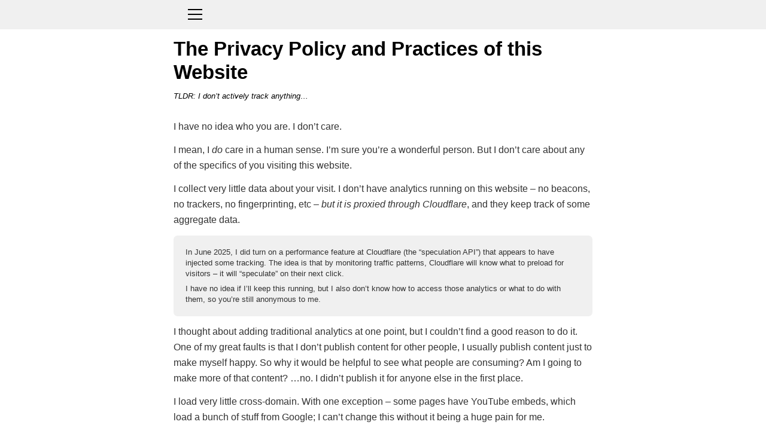

--- FILE ---
content_type: text/html; charset=utf-8
request_url: https://deanebarker.net/privacy/
body_size: 3271
content:
<!DOCTYPE html>
<html lang="en-us" data-path="/privacy/">
<head>
    <meta charset="UTF-8">
    <!-- Start from source -->
    <title>Privacy Policy and Practices</title>
        
    <meta name="description" property="description" itemprop="description" content="How I handle privacy on this site" data-proxy-part="retained-meta">
    <meta name="date" property="date" itemprop="date" content="0001-01-01" data-proxy-part="retained-meta">
    <meta name="image" property="image" itemprop="image" content="https://deanebarker.net/deane.jpg" data-proxy-part="retained-meta">
    <style>img { display: block; border: solid 1px rgb(100,100,100); margin-bottom: 2em; }</style>
    <!-- End from source -->

    <meta name="author" property="author" content="Deane Barker" />

    <meta charset="UTF-8" />
    <meta http-equiv="Content-Type" content="text/html; charset=UTF-8" />
    <meta name="viewport" content="width=device-width, initial-scale=1.0" />

    <link rel="canonical" href="https://deanebarker.net/privacy/" />

    <link rel="preload" href="/assets/js/lib/lib.js" as="script"/>
    <link rel="preload" href="/assets/js/functions.js" as="script"/>
    <link rel="preload" href="/assets/css/styles.css" as="style"/>

    <link rel="alternate" type="application/rss+xml" title="RSS Feed" href="https://deanebarker.net/feed/">
    <link rel="me" href="https://deanebarker.net/" />

    <link rel="stylesheet" href="/assets/css/styles.css" type="text/css; charset=utf-8"/>

    <link rel="author" href="/humans.txt" />
    
    <link rel="icon" href="data:;base64,="><!-- Note: There is no favicon. -->

    <meta name="fediverse:creator" content="@deane@contenttechtodon.org">

    <!-- Titles -->
    <meta name="og:title" property="og:title" content="Privacy Policy and Practices" />
    <meta name="dc:title" property="dc:title" content="Privacy Policy and Practices" />
    <meta name="twitter:title" property="twitter:title" content="Privacy Policy and Practices" />

    <!-- Descriptions -->
    <meta name="og:description" property="og:description" content="How I handle privacy on this site" />
    <meta name="twitter:description" property="twitter:description" content="How I handle privacy on this site" />
    <!-- Other Twitter Meta -->
    <meta name="twitter:card" content="summary" />

    <!-- Images -->    
    <meta name="og:image" property="og:image" content="https://deanebarker.net/deane.jpg" />
    <meta name="twitter:image" property="twitter:image" content="https://deanebarker.net/deane.jpg" />

    <style>

        :root {
        --light-color: #fffff;
        --dark-color: rgb(240,240,240);
        }

        /* This is inlined to avoid layout shifts */
        body {
        padding: 0;
        padding-top: 50px;
        margin: 0;
        padding-bottom: 4rem;
        }

        main {
        max-width: 700px !important;
        min-width: 350px !important;
        margin-left: auto;
        margin-right: auto;
        padding: 1em;
        }


        /* Everything below this is for the menu */
        nav.global {
        position: absolute;
        top: 0;
        left: 0;
        width: 100%;
        padding: 1rem 0 1.5rem 0;
        background-color: var(--dark-color);
        }

        nav.global:has(details[open]) {
        border-bottom: solid 4px white;
        }

        nav.global .hamburger {
        display: inline-block;
        left: 24px;
        position: relative;
        width: 24px;      /* length of each line */
        height: 2px;      /* thickness of the middle line */
        background: currentColor; /* middle line is this span itself */
        }

        nav.global .hamburger::before,
        nav.global .hamburger::after {
        content: "";
        position: absolute;
        left: 0;
        width: 24px;   /* same as the middle line */
        height: 2px;
        background: currentColor;
        }

        nav.global .hamburger::before {
        top: -8px; /* line above */
        }  
        
        nav.global .hamburger::after {
        top:  8px;  /* line below */
        }

        nav.global summary {
        list-style: none;  /* kills Firefox's marker */
        cursor: pointer;
        }

        nav.global summary::-webkit-details-marker {
        display: none;  /* kills Chrome/Safari/Edge marker */
        }

        nav.global details {
        margin: auto;
        max-width: 700px;
        }

        nav.global details[open] {
        padding-bottom: 2rem;
        }

        nav.global details ul {
        display: flex;
        gap: 1rem;
        flex-wrap: wrap;
        margin-top: 20px;
        padding-left: 1.5rem;
        }

        nav.global details ul li {
        display: block;
        margin: 0;
        width: auto;
        max-width: 300px;
        border: solid 1px rgb(100,100,100);
        border-radius: 2rem;
        padding: 0.5rem 2rem;
        }

        nav.global details ul li:hover {
        pointer: cursor;
        background-color: rgb(230,230,230)
        }   

        nav.global details ul li a {
        padding: 1rem 0.5rem;
        display: block;
        text-decoration: none;
        font-size: 1.5rem;
        }   

        nav.global details ul li a {
        text-decoration: none;
        }

        nav.global details input {
        box-sizing: border-box;
        margin-left: 1.5rem;
        font-size: 2rem;
        padding: 1rem;
        border-radius: 4px;
        border: solid 1px rgb(100,100,100);
        width: calc(100% - 3rem);
        max-width: 100%;
        }

        .boxes {
        display: flex;
        flex-wrap: wrap;
        gap: 2rem;                 /* handles spacing */
        justify-content: flex-start; /* don't stretch rows */
        font-size: 0.9rem;
        line-height: 1.3rem;
        }

        .boxes section {
        /* (100% - 2 gaps) / 3 items */
        flex: 0 0 calc((100% - 4rem) / 3);
        box-sizing: border-box;
        padding: 1rem;
        border-radius: 0.5rem;
        background-color: var(--dark-color);
        }

        @media screen and (max-width: 700px) {
            .boxes section {
                flex: 0 0 calc((100% - 2rem) / 2);
            }
        }

        .boxes section strong {
        display: block;
        font-style: italic;
        margin-bottom: 0.5rem;
        }

        .boxes section small {
            display: block;
        }

        .x-boxes section strong:after {
        content: ' ↓'
        }

    </style>
</head>
<body>
    <main>
        
        
        <hgroup>
  <h1 class="p-name">The Privacy Policy and Practices of this Website</h1>
  
    <p class="subtitle" data-no-excerpt=""><em>TLDR: I don’t actively track anything…</em></p>
  
</hgroup>



<article>




    

<p>I have no idea who you are. I don’t care.</p>
<p>I mean, I <em>do</em> care in a human sense. I’m sure you’re a wonderful person. But I don’t care about any of the specifics of you visiting this website.</p>
<p>I collect very little data about your visit. I don’t have analytics running on this website – no beacons, no trackers, no fingerprinting, etc – <em>but it is proxied through Cloudflare</em>, and they keep track of some aggregate data.</p>


    

<aside>
<p>In June 2025, I did turn on a performance feature at Cloudflare (the “speculation API”) that appears to have injected some tracking. The idea is that by monitoring traffic patterns, Cloudflare will know what to preload for visitors – it will “speculate” on their next click.</p>
<p>I have no idea if I’ll keep this running, but I also don’t know how to access those analytics or what to do with them, so you’re still anonymous to me.</p>

</aside>


    

<p>I thought about adding traditional analytics at one point, but I couldn’t find a good reason to do it. One of my great faults is that I don’t publish content for other people, I usually publish content just to make myself happy. So why it would be helpful to see what people are consuming? Am I going to make more of that content? …no. I didn’t publish it for anyone else in the first place.</p>
<p>I load very little cross-domain. With one exception – some pages have YouTube embeds, which load a bunch of stuff from Google; I can’t change this without it being a huge pain for me.</p>
<p>Other than that, if you load a page from this website, <em>all</em> resources loaded by your browser for that page should come directly from this website. I literally have a nightly quality checker that ensures this.</p>
<p>I don’t need to know anything about you. If you <em>want</em> to tell me something, I’m <a href="/contact/">easy to find</a>.</p>
<p>I hope you enjoyed your visit.</p>
<p>God bless.</p>





</article>

        <div class="next-prev">
            <div class="prev">
            
            </div>

            <div class="next">
            
            </div>
        </div>

        

    </main>

    <nav class="global" role="menu">
        <details>
            <summary aria-label="Toggle navigation">
                <span class="hamburger" aria-hidden="true"></span>
            </summary>
            <ul class="menu">
                <li><a href="/">Home</a></li>
                <li><a href="/now/">Now</a></li>
                <li><a href="/tech/">Tech Content</a></li>
                <li><a href="/other/">Other Content</a></li>
                <li><a href="/books/">My Books</a></li>
                <li><a href="/contact/">Contact</a></li>
                <li><a href="/rss/">RSS</a></li>
            </ul>
            
        </details>
    </nav>

    <script src="/assets/js/lib/lib.js" defer></script>
    <script src="/assets/js/functions.js" defer></script>

    <action-panel id="page-actions" title="Page Actions"></action-panel>
    <action-panel id="ai-actions" title="AI Actions"></action-panel>
    <action-panel id="copy-actions" title="Copy Actions"></action-panel>
    <action-panel id="data-actions" title="Data Actions"></action-panel>
    <script src="/assets/js/extension.js" defer></script>

<script defer src="https://static.cloudflareinsights.com/beacon.min.js/vcd15cbe7772f49c399c6a5babf22c1241717689176015" integrity="sha512-ZpsOmlRQV6y907TI0dKBHq9Md29nnaEIPlkf84rnaERnq6zvWvPUqr2ft8M1aS28oN72PdrCzSjY4U6VaAw1EQ==" data-cf-beacon='{"version":"2024.11.0","token":"88880f4332c04d47bfde58cf3afa72ac","server_timing":{"name":{"cfCacheStatus":true,"cfEdge":true,"cfExtPri":true,"cfL4":true,"cfOrigin":true,"cfSpeedBrain":true},"location_startswith":null}}' crossorigin="anonymous"></script>
</body>
</html>

--- FILE ---
content_type: text/css; charset=utf-8
request_url: https://deanebarker.net/assets/css/styles.css
body_size: 3858
content:



/* === article === */

article {
  font-size: 1.2rem;
  line-height: 2rem;
  color: rgb(50,50,50);
}

article.list-view {
  clear: both;
  margin-bottom: 3rem;
}

article.list-view img {
  float: right;
  margin-left: 1rem;
  margin-bottom: 1rem;
  border-radius: 0.5rem;
}

article a {
  text-decoration: underline;
  text-decoration-style: dotted !important;
}

/* External links */
a[href*="//"]:not([href*="deanebarker.net"]):not([href^="/"]):after
{
  content: "\279A";
}


/* === article-header === */

.article-header .label {
  font-weight: bold;
  margin-top: 0.5rem;
}
.article-header div > p:last-of-type {
  margin-bottom: 0;
}
.article-header {
  font-family: sans-serif;
  font-size: 1rem;
  padding: 1rem;
  margin-left: 0;
  margin-right: 0;
  border: solid 1px rgb(230, 230, 230);
  background-color: var(--dark-color);
  margin-bottom: 2rem;
  line-height: 1.6rem;
}
.article-header:has(.delimited) div.label:first-of-type {
  margin-top: 1rem;
}
.article-header .meta-section {
  padding-left: 40px;
  margin-left: 10px;
}

.article-header .meta-section p:first-of-type {
  margin-top: 0;
}

.article-header .prescript {
  background: url(/assets/icons/icon-note.svg);
  background-repeat: no-repeat;
  background-position: 0 3px;
  background-size: 20px 20px;
}

.article-header .ai-description {
  display: none; /* 2025-08-04: hiding this for now... */
  background: url(/assets/icons/icon-gear.svg);
  background-repeat: no-repeat;
  background-position: 0 3px;
  background-size: 20px 20px;
}

.article-header .explicit-description {
  background: url(/assets/icons/icon-aside.svg);
  background-repeat: no-repeat;
  background-position: 0 3px;
  background-size: 20px 20px;
}

.article-header .canonical-description {
  background: url(/assets/icons/icon-resource.svg);
  background-repeat: no-repeat;
  background-position: 0 3px;
  background-size: 20px 20px;
}

.article-header .updates {
  background: url(/assets/icons/icon-update.svg);
  background-repeat: no-repeat;
  background-position: 0 3px;
  background-size: 20px 20px;
}
.article-header .updates relative-date  {
  text-transform: lowercase;
  font-weight: bold;
}

.article-header .delimited {
  display: flex;
  flex-wrap: wrap;
  gap: 0 0.5em;
}

.article-header .delimited > :last-of-type {
  display: none;
}


/* === aside === */

aside {
  padding: 1.5rem;
  background: var(--dark-color);
  border-radius: 0.5rem;
  font-size: 1rem;
  line-height: 1.4rem;
}

aside p {
  margin-top: 0;
  margin-bottom: 0.5rem;
}

aside p:last-of-type {
  margin-bottom: 0;
}

aside blockquote {
  font-size: 1rem;
}

aside.in-list {
  margin-left: 3rem;
}

aside > ul:last-of-type > li:last-child {
  margin-bottom: 0;
}

aside > ul:last-child {
  margin-bottom: 0;
}

aside ul {
  padding-left: 1.5rem;
}

/* This is to get asides buried in lists */
ul + aside:has(+ ul),
ul + aside:has(+ aside),
ol + aside:has(+ aside),
ol + aside:has(+ ol),
ol + aside + aside,
ul + aside + aside {
  margin-left: 3rem;
}

aside.update {
  padding-left: 3.5rem;
  background-image: url('/assets/icons/icon-update.svg');
  background-size: 20px 20px;
  background-repeat: no-repeat;
  background-position: 1rem 1.5rem;
}


/* === blockquote === */

blockquote {
  margin-left: 0.5rem;
  padding-left: 1rem;
  border-left: solid 3px rgb(200, 200, 200);
  box-sizing: content-box;
  font-size: 1.1rem;
  font-style: italic;
  line-height: 1.7rem;
}

blockquote p:first-of-type {
  margin-top: 0.5rem;
}

blockquote p:last-of-type {
  margin-bottom: 0.5rem;
}


/* === code === */

pre {
  margin-left: 1em;
  line-height: 100%;
  font-family: consolas, monospace;
}

pre > code {
  background: rgb(80, 80, 80);
  display: block;
  color: white;
  padding: 1.5em;
  border-radius: 0.5em;
  line-height: 150%;
  font-size: 1rem;
}

code {
  background-color: rgb(240, 240, 240);
  font-size: 0.9rem;
}

p code,
li code {
  font-size: 11pt;
  color: black;
}


/* === context-box === */

div.context {
  font-size: 12px;
  font-family: sans-serif;
  margin: 0.5em;
  line-height: 125%;
  border-left: solid 2px rgb(200, 200, 200);
}

div.context div {
  margin-bottom: 3px;
  padding-left: 5px;
  margin-left: 2px;
}

div.context div:last-of-type {
  margin-bottom: 0;
}

div.context label {
  padding-right: 5px;
}

div.context label:after {
  content: ":";
}

/* New style below */

dl.context {
  display: grid;
  grid-template-columns: max-content 1fr; /* label column fits content, value takes the rest */
  column-gap: 0.75rem;
  row-gap: 0.25rem;
  margin: 0.5rem 0 0.5rem 0;
  padding-left: 0.75rem;
  margin-left: 0.2rem;
  font-size: 1rem;
  line-height: 1.2rem;
  border-left: 2px solid #e5e5e5; /* optional, matches the screenshot’s left bar */
}
dl.context dt {
  font-weight: 600;
  /* justify-self: end; right-align labels */
}
dl.context dt::after {
  content: ":";
} /* add the colon */
dl.context dd {
  margin: 0;
} /* reset default dd margin */


/* === extension === */

action-panel {
  display: block;
  max-width: 700px !important;
  min-width: 350px !important;
  margin-left: auto;
  margin-right: auto;
  margin-top: 1em;

  nav {
    display: flex;
    flex-wrap: wrap;
    gap: 1rem;
    margin-top: 0.5em;

    /* To overrride base styles */
    background: none;
    padding: 0;
    font-size: inherit;
    line-height: inherit;
    margin-bottom: 0;

    button {
      padding: 0.5rem;
      border: solid 1px rgb(200, 200, 200);
      border-radius: 0.25rem;
      cursor: pointer;
      font-size: 0.9rem;
    }

    button:hover {
      background-color: rgb(100, 100, 100);
      color: white;
      border: solid 1px rgb(100, 100, 100);
    }
  }

  output {
    margin-top: 0.5em;
    padding: 0.5rem 1rem;
    border-radius: 0.5rem;
    display: inline-block;
  }

  output.working {
    background-color: #fff7e6;
    border: 1px solid #f5c16c;
    color: #7a4b00;
  }

  output.success {
    background-color: #e6ffed;
    border: 1px solid #6ce59c;
    color: #004d22;
  }

  output:empty {
    display: none;
  }
}

action-panel:has(nav:empty) {
  display: none;
}

/* Dialogs */

dialog.extension {
  width: 400px;
  height: 400px;
  padding: 1rem;
  padding-top: 50px; /* Clear space for close button */
  border: solid 1px rgb(200, 200, 200);
  border-radius: 5px;
  box-shadow: 5px 5px 12px 5px rgba(100, 100, 100, 0.8);
}

dialog.extension ul {
  padding-left: 1.5rem;
  margin-top: 0;
  margin-bottom: 1rem;
}

dialog.extension textarea {
  height: 200px;
  width: 100%;
  padding: 0.5em;
  line-height: 135%;
  box-sizing: border-box;
  border-radius: 0.5rem;
  display: block;
  margin-bottom: 1rem;
}

dialog.extension h2 {
  margin-top: 0;
}

dialog.extension textarea:active {
  border: solid 1px rgb(200, 200, 200);
}

dialog.extension button {
  padding: 0.5rem;
  border: solid 1px rgb(200, 200, 200);
  border-radius: 0.25rem;
  cursor: pointer;
}

.fade-out {
  opacity: 0;
  transition: opacity 300ms ease;
}


/* === footnotes === */

footnote-ref {
  font-style: italic;
  cursor: pointer;
  text-decoration: underline;
  color: blue;
  background: rgb(240, 240, 240);
  font-weight: bold;
}

footnote-content {
  display: none;
  position: fixed;
  bottom: 1em;
  background-color: #333;
  color: #fff;
  border-radius: 10px;
  font-size: 90%;
  line-height: 1.4;
  white-space: normal;
  outline: 0;
  transition-property: display;
  padding: 15px 19px;
  border: solid 1px #fff;
  border-bottom: none;
  width: 80%;
  max-width: 600px;
  left: 50%;
  transform: translateX(-50%);
  box-sizing: border-box;
}

.footnote-displayed {
  display: block !important;
}

footnote-content header {
  font-weight: 700;
  margin-bottom: 1em;
}

footnote-content a {
  color: #fff;
}

footnote-content .close {
  position: absolute;
  right: 1em;
  top: 0.5em;
  font-size: 20px;
  color: white;
  padding: 0 5px;
}

footnote-content .close:hover {
  background-color: white;
  color: #333;
}


/* === form === */

main input {
  border-radius: 3px;
  border: solid 1px rgb(200, 200, 200);
  padding: 3px;
}

input[name="q"] {
  box-sizing: border-box;
  font-size: 1.5rem;
  padding: 1rem;
  border-radius: 4px;
  border: solid 1px rgb(100, 100, 100);
  width: 100%;
  max-width: 100%;
}


/* === hero === */

.hero {
  display: flex;
  align-items: center;
  justify-content: space-between;
  gap: 2em;
  background: rgb(240, 240, 240);
  border: solid 1px rgb(200, 200, 200);
  margin-bottom: 1.5em;
  border-radius: 0.7em;
}

.hero .info {
  padding: 1em;
}

.hero .title {
  margin-bottom: 0.25em;
}

.hero {
  font-style: italic;
  font-size: 1rem;
    line-height: 1.4rem;
}

.hero img {
  border-top-right-radius: 0.5em;
  border-bottom-right-radius: 0.5em;
  height: 150px;
  width: 150px;
  object-fit: cover;
  object-position: 50% 0;
}


/* === htmx === */

.loading {
  display: none;
  margin-bottom: 1em;
  font-weight: bold;
  font-style: italic;
}

.htmx-request .loading {
  display: block;
}

.htmx-request #results-container {
  display: none;
}

.loading:after {
  overflow: hidden;
  display: inline-block;
  vertical-align: bottom;
  -webkit-animation: ellipsis steps(4, end) 1000ms infinite;
  animation: ellipsis steps(4, end) 900ms infinite;
  content: "\2026";
  /* ascii code for the ellipsis character */
  width: 0px;
}


/* === images === */

div.image {
  background: rgb(240, 240, 240);
  padding: 1em;
  margin: auto;
  margin-bottom: 1.5em;
  border-radius: 0.5em;
  text-align: center;
  max-width: calc(100% - 2rem);
}

div.image.center img {
  margin: auto auto 1em auto;
  max-width: 100%;
  height: auto;
}

div.image.right {
  float: right;
  margin: 0 0 1.5rem 1.5rem;
  max-width: 100%;
}

div.image.left {
  float: left;
  margin: 0 1.5rem 1.5rem 0;
  max-width: 100%;
}

div.image img {
  display: block;
  margin-bottom: 1em;
  max-width: 100%;
  height: auto;
  border: solid 1px rgb(200, 200, 200);
  border-radius: 0.5em;
}

div.image p:last-child {
  margin-bottom: 0;
}

div.image-right,
img.right {
  float: right;
  max-width: 40%;
  height: auto;
  margin: 0 0 1em 1.5em;
  border-radius: 3px;
}

div.image-left,
img.left {
  float: left;
  max-width: 40%;
  height: auto;
  margin: 0 1.5em 1em 0;
  border-radius: 3px;
}

p.center img,
img.center {
  display: block;
  margin: auto;
  margin-bottom: 2em;
  max-width: 90%;
  height: auto;
}

div.image-right img,
div.image-left img {
  display: block;
  margin-bottom: 0.5em;
  max-width: 100%;
  border-radius: 3px;
}

div.image-right,
div.image-left {
  background-color: rgb(240, 240, 240);
}

div.image-right p,
div.image-left p {
  font-size: 80%;
  text-align: center;
  padding: 0 1em 0 1em;
}

p.credit {
  font-style: italic;
  font-size: 11px;
  line-height: 13px;
}

img.allow-magnify {
  cursor: -moz-zoom-in;
  cursor: -webkit-zoom-in;
  cursor: zoom-in;
}

dialog.magnified-image img {
  cursor: -moz-zoom-out;
  cursor: -webkit-zoom-out;
  cursor: zoom-out;
}

dialog.magnified-image {
  border: solid 1px black;
  border-radius: 5px;
  padding: 1em;
  box-shadow: 2px 0 14px 5px rgba(0, 0, 0, 0.8);
}

p > img {
  position: relative;
  top: 0.4em;
  /* Make it even with the top of the words. */
}

svg {
  display: block;
  margin: auto;
}


/* === listings === */

.result {
  display: flex;
  justify-content: space-between;
  margin-bottom: 3rem;
  gap: 3rem;
}

.description.auto {
  font-style:italic;
}


/* === next-prev === */

.next-prev {
  display: flex;
  gap: 2rem;
  justify-content: space-between;
  margin-bottom: 2rem;
  font-size: 0.95rem;
  margin-top: 4rem;
  clear: both;
}

.next, .prev {
  width: calc(50% - 1rem);
   background-color: var(--dark-color);
  border-radius: 1em;
  padding: 1rem;
  border-radius: 0.5rem;
}
.next {
  text-align: right;
}

.next strong, .prev strong {
  display: block;
}

.next:not(:has(a)), .prev:not(:has(a))
{
  visibility: hidden;
}


/* === postscript === */

section.postscript hgroup {
  margin-top: 0;
  min-height: 40px;
  line-height: 100%;
  padding-left: calc(30px + 1rem);
  background-image: url("/assets/icons/icon-update.svg");
  background-repeat: no-repeat;
  background-size: 30px 30px;
  background-position: 0 5px;
}

section.postscript {
  margin-top: 3rem;
}


/* === search === */

div.count {
  margin-bottom: 1rem;
  font-style: italic;
}


/* === spinner === */

.loader {
        display: inline-flex;
        align-items: center;
        gap: 0.6rem;
        color: #222; /* change once, spinner uses currentColor */
        font: 500 14px/1.2 system-ui, -apple-system, Segoe UI, Roboto, Arial,
          sans-serif;
      }

      .spinner {
        width: 1.25rem;
        height: 1.25rem;
        border-radius: 999px;
        border: 0.2rem solid currentColor;
        border-right-color: transparent; /* makes the “gap” */
        animation: spin 0.8s linear infinite;
      }

      @keyframes spin {
        to {
          transform: rotate(1turn);
        }
      }

      /* Motion-friendly */
      @media (prefers-reduced-motion: reduce) {
        .spinner {
          animation: none;
        }
        .text::after {
          content: "";
        } /* disables dots in option B if combined */
      }


/* === spoiler === */

.spoiler.hidden p {
  background-color: rgb(50,50,50);
  display: inline-block;
}

.spoiler {
  font-style: italic;
  border-radius: 5px;
}

.spoiler-label {
  font-style: italic;
  font-weight: bold;
  margin-bottom: 0.5em;
}


/* === tables === */

table {
  border-collapse: collapse;
  margin-bottom: 1em;
  width: 100%;
}

th,
td {
  padding: 4px;
  border-bottom: solid 1px rgb(240, 240, 240);
  text-align: left;
  vertical-align: top;
}

tr:last-child td {
  border-bottom: none;
}

th.pad-left,
td.pad-left {
  padding-left: 15px;
}

th.numeric,
td.numeric {
  text-align: right;
}

th:not(.numeric),
td:not(.numeric) {
  padding-right: 1em;
}

th {
  font-family: sans-serif;
  font-size: 90%;
}

th.sortable {
  text-decoration: underline;
  color: #006adb;
  cursor: pointer;
}


/* === tip === */

div.tip {
  padding: 1em;
  background-color: #333;
  color: #fff;
  border-radius: 8px;
  font-size: 12px;
  line-height: 1.4;
  white-space: normal;
  outline: 0;
  max-width: 300px;
}


/* === toc === */

table-of-contents {
  background-color: rgb(240, 240, 240);
  display: inline-block;
  padding: 1rem;
  border-radius: 0.5em;
  font-family: sans-serif;
  margin-bottom: 0.5rem;
}

table-of-contents header {
  font-weight: bold;
  font-size: 110%;
  margin-bottom: 0.5rem;
}

table-of-contents div {
  font-size: 1rem;
  line-height: 1.6rem;
  margin-left: 0.5rem;
  padding-right: 1rem;
}

.tocItemH3 {
  padding-left: 1em;
  font-size: 0.85rem;
}


/* === typography === */

html {
  font-family: sans-serif;
  font-size: 13px;
  line-height: 1.6rem;
}

main {
  font-family: sans-serif; /* Eventually this will change... */
}

h1,
h2,
h3,
h4,
h5,
h6 {
  font-family: sans-serif;
  margin-top: 0;
  margin-bottom: 0.5rem;
}

h1 {
  font-size: 2.5rem;
  line-height: 3rem;
}

h2 {
  margin-top: 2rem;
  line-height: 2.2rem;
}

hgroup {
  margin-bottom: 2rem;
}

p,
aside,
li {
  margin-top: 0;
  margin-bottom: 1rem;
}

nav {
  background: var(--dark-color);
  padding: 1rem;
  font-size: 0.9rem;
  line-height: 1.3rem;
  margin-bottom: 1rem;
}

label {
  font-weight: bold;
}

a {
  color: #006adb;
  text-underline-offset: 0.2em;   
}

hgroup.ps {
  margin-bottom: 0.5em;
}

hgroup.ps h2 {
  margin-bottom: 0;
}

hgroup.ps .date {
  font-size: 0.9rem;
  font-style: italic;
}


/* === youtube === */

.video-container :where(iframe[src*="youtube.com"], iframe[src*="youtu.be"], iframe[src*="vimeo.com"]) {
  display: block;           /* avoid inline quirks */
  width: 100% !important;   /* give it a real width */
  max-width: 100%;          /* prevent overflow from inline widths */
  height: auto;             /* let aspect-ratio drive height */
  aspect-ratio: 16 / 9;     /* or 4/3 if your embeds need it */
  border: 0;
}

--- FILE ---
content_type: text/javascript; charset=utf-8
request_url: https://deanebarker.net/assets/js/extension.js
body_size: 907
content:
class ActionPanel extends HTMLElement {
  static observedAttributes = ["title"];
  constructor() {
    super();
  }

  actionBar;
  outputWindow;

  connectedCallback() {
    this.innerHTML = `
      <strong>${this.title}</strong>
      <nav></nav>
      <output></output>
      `;

    this.actionBar = this.querySelector("nav");
    this.outputWindow = this.querySelector("output");
  }

  addAction(label, callback) {
    const btn = document.createElement("button");
    btn.textContent = label;
    btn.addEventListener("click", callback);
    this.actionBar.appendChild(btn);
  }

  setMessage(text) {
    const msg = document.createElement("div");
    msg.textContent = text;
    this.outputWindow.setAttribute("class", "working");
    this.outputWindow.replaceChildren(msg);
  }

  clearMessage() {
    this.outputWindow.replaceChildren();
    this.outputWindow.removeAttribute("class");
  }

  setResult(text) {
    const msg = document.createElement("div");
    msg.textContent = text;
    this.outputWindow.replaceChildren(msg);
    this.outputWindow.setAttribute("class", "success");
    setTimeout(() => {
      msg.classList.add("fade-out");
      msg.addEventListener("transitionend", () => msg.remove(), { once: true });
    }, 3000);
  }

  static openModal(rootElement, options = {}) {
    if (rootElement instanceof String || typeof rootElement === "string") {
      const wrapper = document.createElement("div");
      wrapper.innerHTML = rootElement;
      rootElement = wrapper;
    }

    const dialog = document.createElement("dialog");
    dialog.classList.add("extension");

    let closeButton = document.createElement("button");
    closeButton.textContent = "Close";
    closeButton.style.position = "absolute";
    closeButton.style.top = "0.5em";
    closeButton.style.right = "0.5em";
    closeButton.addEventListener("click", () => {
      dialog.close();
      dialog.remove();
    });
    dialog.appendChild(closeButton);

    if (options.title) {
      const title = document.createElement("h2");
      title.textContent = options.title;
      dialog.appendChild(title);
    }

    if (options.height) {
      dialog.style.height = options.height;
    }

    if (options.width) {
      dialog.style.width = options.width;
    }

    dialog.appendChild(rootElement);
    document.body.appendChild(dialog);
    dialog.showModal();
  }
}

customElements.define("action-panel", ActionPanel);

let extension = {
  getRecordsets() {
    let results = [];
    document.querySelectorAll("[data-recordset]").forEach((rs) => {
      rs.dataset.recordset.split(",").forEach((name) => {
        results.push(name.trim());
      });
    });

    return [...new Set(results)];
  },

  getRecordset(name) {
    let results = [];

    let records = Array.from(
      document.querySelectorAll(`[data-record="${name}"]`)
    );

    for (let record of records) {
      let thisObj = {};

      thisObj._id = record.getAttribute("data-id");

      for (let field of Array.from(record.querySelectorAll("[data-part]"))) {
        let thisFieldName = field.dataset.part;
        let thisFieldValue = field.dataset.value ?? field.textContent;

        if (field.dataset.type == "number") {
          thisFieldValue = parseInt(thisFieldValue);
        }

        if (field.dataset.format) {
          if (field.dataset.format == "comma-delimited") {
            thisFieldValue = thisFieldValue.split(",").map((i) => i.trim());
          }
        }

        thisObj[thisFieldName] = thisFieldValue;
      }

      results.push(thisObj);
    }

    return JSON.stringify(results, null, 2);
  },

  getContentHtml() {
    let element = document.querySelector("article");
    let clone = element.cloneNode(true);

    for (let badElement of clone.querySelectorAll("img,section")) {
      badElement.remove();
    }

    return clone.innerHTML.trim();
  },

  async getContentMarkdown() {
    let content = this.getContentHtml();
    await this.lazyloadScript("https://unpkg.com/turndown/dist/turndown.js");
    let turndownService = new TurndownService();
    let markdown = turndownService.turndown(content);
    return markdown;
  },

  lazyloadScript(src) {
    return new Promise((resolve, reject) => {
      let script = document.createElement("script");
      script.src = src;
      script.onload = () => resolve();
      script.onerror = () => reject(new Error(`Failed to load script: ${src}`));
      document.head.appendChild(script);
    });
  },
};


--- FILE ---
content_type: text/javascript; charset=utf-8
request_url: https://deanebarker.net/assets/js/functions.js
body_size: 1829
content:
document.addEventListener("DOMContentLoaded", init)
document.addEventListener("contentChanged", init)

function init(e) {

  let element = e?.detail?.container || document.body

  bindPagerBeacons(element);
  bindTips(getLocalLinks("main a[href]:not([data-no-tip])"), getTipContent);
  //initMagnifiableImages(element);
}

var pagerBeaconObserver;
function bindPagerBeacons(container) {
  let beacon = container.querySelector("[data-next-page-url]:last-of-type");
  if (beacon) {
    pagerBeaconObserver = new IntersectionObserver((entries) => {
      entries.forEach((entry) => {
        if (entry.isIntersecting) {
          var event = new CustomEvent("nextPageRequested", {
            detail: {
              target: entry.target,
              url: entry.target.dataset.nextPageUrl
            }
          });
          document.dispatchEvent(event);
          //pagerBeaconObserver.unobserve(entry.target);
          entry.target.remove();
        }
      });
    });
    pagerBeaconObserver.observe(beacon);
  }
}

// This pings a script after a two-second delay to let the server know that you are likely a human
// It sends no data and expects no response
document.addEventListener("DOMContentLoaded", () => {
  setTimeout(() => {
    //fetch("https://notbot.deane.workers.dev/", { method: "POST" });
  }, 2000);
});


/* Tip stuff */

var tipsCache = [];

function getLocalLinks(selector) {
  var thisUrl = new URL(document.location);
  var thisPath = thisUrl.pathname;
  var thisHost = thisUrl.host;
  var localLinks = [];
  var links = document.querySelectorAll(selector);
  for (link in links) {
    var link = links[link];
    if (link.classList != undefined && link.classList.contains("no-tip"))
      continue;
    if (link.href === undefined) continue;
    var url = new URL(link.href);
    if (url.host != thisHost) continue;
    if (url.pathname == thisPath) continue;
    if (url.pathname.includes(".")) continue;

    localLinks.push(link);
  }
  return localLinks;
}

async function getTipContent(el) {
  var path = el.attributes["href"].value;
  if (!tipsCache[path]) {
    var url = path + "tip/";
    let response = await fetch(url);
    if (response.status == 200) {
      let content = await response.text();
      tipsCache[path] = content;
    } else {
      return "Preview not available";
    }
  }
  return tipsCache[path];
}

function bindTips(selector, callback) {
  if (window.matchMedia('(hover: hover)').matches) {
    selector.forEach((el) => {
      el.addEventListener("mouseenter", (e) => openTip(e, callback));
      el.addEventListener("mouseleave", closeTip);
    });
  }
}

async function openTip(e, callback) {
  var div = document.createElement("div");
  div.classList.add("tip");
  div.style.position = "fixed";
  div.style.top = e.y + 20 + "px";
  div.style.left = e.x + 20 + "px";
  div.innerHTML = "Loading...";
  document.body.appendChild(div);

  // Now load the actual content...
  div.innerHTML = await callback(e.target);
}

function closeTip(e) {
  // There should only ever be one on the page at any time
  // But, just in case...
  Array.from(document.querySelectorAll("div.tip")).forEach((el) => {
    document.body.removeChild(el);
  });
}

/* Util methods */

function loadJSON(url, callback) {
  var http = new XMLHttpRequest();
  http.overrideMimeType("application/json");
  http.open("GET", url, true);
  http.onreadystatechange = function () {
    if (http.readyState == 4 && http.status == "200") {
      // Required use of an anonymous callback as .open will NOT return a value but simply returns undefined in asynchronous mode
      callback(JSON.parse(http.responseText));
    }
  };
  http.send(null);
}

function get(id) {
  return document.getElementById(id);
}

function exists(id) {
  return get(id) != null;
}

function show(element) {
  element = ensureElement(element);
  element.style.display = "block";
}

function hide(element) {
  element = ensureElement(element);
  element.style.display = "none";
}

function update(element, content) {
  element = ensureElement(element);
  element.innerHTML = content;
}

function ensureElement(element) {
  if (typeof element == "string") {
    element = get(element);
  }
  return element;
}

function navTo(target) {
  document.location = target;
}

function registerOnLoad(f) {
  window.addEventListener("DOMContentLoaded", f);
}

// Deprecate...?

function initTabs() {
  Array.from(document.querySelectorAll(".tabs button")).forEach((el) => {
    el.addEventListener("click", (evt) => {
      // Define the elements
      var buttonClicked = evt.target;
      var tabPanel = buttonClicked.closest(".tabs");
      var allContent = Array.from(tabPanel.querySelectorAll(".content div"));
      var allButtons = Array.from(tabPanel.querySelectorAll("button"));
      var contentToDisplay = tabPanel.querySelectorAll(
        "." + buttonClicked.getAttribute("data-target")
      )[0];

      // Highlight the right button
      allButtons.forEach((b) => b.classList.remove("active"));
      buttonClicked.classList.add("active");

      // Display the right content
      allContent.forEach((el) => {
        el.classList.remove("active");
      });
      contentToDisplay.classList.add("active");
    });
  });
}

// NOT A BOT script



  (function () {
    const URL_TO_CALL = "https://counter-worker.deane.workers.dev/";

    const pageLoadTime = performance.now();
    let userInteracted = false;
    let fired = false;

    function shouldTrack() {
      // Local opt-out flag for your own browsers
      if (localStorage.getItem("counter_opt_out") === "1") {
        return false;
      }

      return true;
    }

    function maybeFire() {
      if (fired) return;
      if (!shouldTrack()) return;

      const elapsed = performance.now() - pageLoadTime;

      if (userInteracted && elapsed >= 3000) {
        fired = true;
        fetch(URL_TO_CALL, { method: "GET" }).catch(console.error);
        removeInteractionListeners();
      }
    }

    function onUserInteraction() {
      userInteracted = true;
      maybeFire();
    }

    function addInteractionListeners() {
      window.addEventListener("mousemove", onUserInteraction);
      window.addEventListener("wheel", onUserInteraction, { passive: true });
      window.addEventListener("scroll", onUserInteraction, { passive: true });
    }

    function removeInteractionListeners() {
      window.removeEventListener("mousemove", onUserInteraction);
      window.removeEventListener("wheel", onUserInteraction);
      window.removeEventListener("scroll", onUserInteraction);
    }

    window.addEventListener("load", () => {
      addInteractionListeners();
      setTimeout(maybeFire, 3000);
    });
  })();


